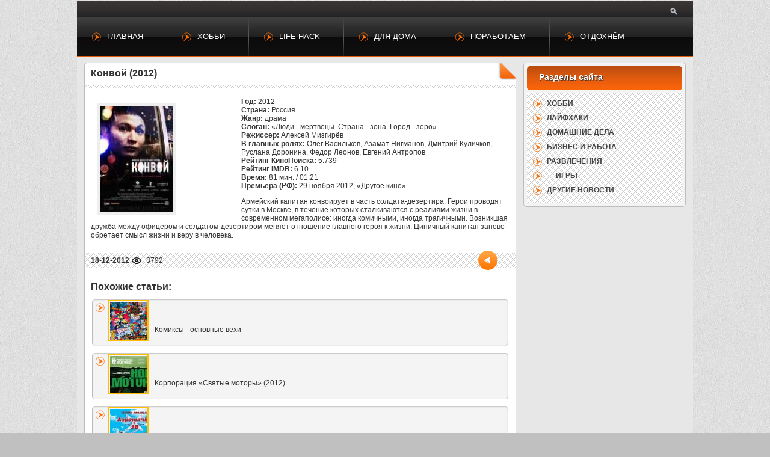

--- FILE ---
content_type: text/html; charset=CP1251
request_url: http://filmnewonline.ru/drama/1433-konvoy-2012.html
body_size: 3263
content:
<!DOCTYPE html>
<html lang="ru">
<head>
<meta charset="windows-1251" />
	<link rel="stylesheet" href="/engine/classes/min/index.php?charset=windows-1251&amp;f=/templates/style/css/style.css,/templates/style/css/engine.css,/templates/style/css/full.css,/templates/style/css/pages.css&amp;7" />
	<meta http-equiv="Content-Type" content="text/html; charset=windows-1251" />
<title>Конвой (2012) &raquo; Увлечения, развлечения, советы и лайфхаки</title>
<meta name="description" content="Армейский капитан конвоирует в часть солдата-дезертира. Герои проводят сутки в Москве, в течение которых сталкиваются с реалиями жизни в современном мегаполисе: иногда комичными, иногда траг" />
<meta name="keywords" content="жизни, иногда, капитан, солдатомдезертиром, меняет, офицером, между, Возникшая, дружба, отношение, главного, смысл, человека, обретает, заново, героя, Циничный, трагичными, комичными, сутки" />
<link rel="search" type="application/opensearchdescription+xml" href="http://filmnewonline.ru/engine/opensearch.php" title="Увлечения, развлечения, советы и лайфхаки" />
<link rel="alternate" type="application/rss+xml" title="Увлечения, развлечения, советы и лайфхаки" href="http://filmnewonline.ru/rss.xml" />
<script type="text/javascript" src="/engine/classes/js/jquery.js"></script>
<script type="text/javascript" src="/engine/classes/js/jqueryui.js"></script>
<script type="text/javascript" src="/engine/classes/js/dle_js.js"></script>
<script type="text/javascript" src="/engine/classes/min/index.php?charset=windows-1251&amp;f=/templates/style/js/tooltip.js,/templates/style/js/system.js&amp;7"></script>
<link rel="shortcut icon" href="/templates/style/images/favicon.ico?v=1" />
</head>
<body>
	<div id="loading-layer" style="display:none"><div id="loading-layer-text">Загрузка. Пожалуйста, подождите...</div></div>
<script language="javascript" type="text/javascript">
<!--
var dle_root       = '/';
var dle_admin      = '';
var dle_login_hash = '';
var dle_group      = 5;
var dle_skin       = 'style';
var dle_wysiwyg    = 'no';
var quick_wysiwyg  = '0';
var dle_act_lang   = ["Да", "Нет", "Ввод", "Отмена", "Сохранить"];
var menu_short     = 'Быстрое редактирование';
var menu_full      = 'Полное редактирование';
var menu_profile   = 'Просмотр профиля';
var menu_send      = 'Отправить сообщение';
var menu_uedit     = 'Админцентр';
var dle_info       = 'Информация';
var dle_confirm    = 'Подтверждение';
var dle_prompt     = 'Ввод информации';
var dle_req_field  = 'Заполните все необходимые поля';
var dle_del_agree  = 'Вы действительно хотите удалить? Данное действие невозможно будет отменить';
var dle_complaint  = 'Укажите текст вашей жалобы для администрации:';
var dle_big_text   = 'Выделен слишком большой участок текста.';
var dle_orfo_title = 'Укажите комментарий для администрации к найденной грамматической ошибке';
var dle_p_send     = 'Отправить';
var dle_p_send_ok  = 'Уведомление успешно отправлено';
var dle_save_ok    = 'Изменения успешно сохранены.';
var dle_del_news   = 'Удалить статью';
var allow_dle_delete_news   = false;
var dle_search_delay   = false;
var dle_search_value   = '';
$(function(){
	FastSearch();
});//-->
</script>
	<header>


		<form method="get" action="/index.php" class="search" title="Поиск по сайту">
			<input name="do" value="search" type="hidden"/>
			<input name="subaction" value="search" type="hidden"/>
			<input id="term" onfocus="searchFocus();this.select();" onblur="searchBlur()" name="story" placeholder="введите фразу для поиска" autocomplete="off" type="text" />
		</form>
		<div class="clearfix"></div>







		<nav>
			<ul>
				<li><a href="/" class="one">Главная</a></li>
				<li><a href="/hobby/" class="one">Хобби</a></li>
				<li><a href="/lifehack/" class="one">Life Hack</a></li>
				<li><a href="/house/" class="one">Для дома</a></li>
				<li><a href="/jobs/" class="one">Поработаем</a></li>
				<li><a href="/entertainment/" class="one">Отдохнём</a></li>


		

			</ul>
       </nav>
	   
	</header>
	
	<div class="clearfix"></div>




 
	<section class="content">
		<div class="content_space">
      
      <div id='dle-content'><article>
<h1>Конвой (2012)</h1>

	


  <div class="clear"></div>


<div class="post_full">



<div class="image">
<img src="/uploads/posts/2012-12/1355835413_poster-612614.jpg" alt="Конвой (2012)" />
</div>

	

<b>Год:</b> 2012<br />
<b>Страна:</b> Россия<br />
<b>Жанр:</b> драма<br />
<b>Слоган:</b> «Люди - мертвецы. Страна - зона. Город - зеро»<br />
<b>Режиссер:</b> Алексей Мизгирёв<br />
<b>В главных ролях:</b> Олег Васильков, Азамат Нигманов, Дмитрий Куличков, Руслана Доронина, Федор Леонов, Евгений Антропов<br />
<b>Рейтинг КиноПоиска:</b> 5.739<br />
<b>Рейтинг IMDB:</b> 6.10<br />
<b>Время:</b> 81 мин. / 01:21<br />
<b>Премьера (РФ):</b> 29 ноября 2012, «Другое кино»<br />



<div id="news-id-1433" style="display:inline;"><p>Армейский капитан конвоирует в часть солдата-дезертира. Герои проводят сутки в Москве, в течение которых сталкиваются с реалиями жизни в современном мегаполисе: иногда комичными, иногда трагичными. Возникшая дружба между офицером и солдатом-дезертиром меняет отношение главного героя к жизни. Циничный капитан заново обретает смысл жизни и веру в человека.</p></div>


</div>



    	
	<div class="post_info">
<span><b>18-12-2012</b></span>
		<p class="views" title="Просмотров">3792</p>
		<a href="javascript:history.go(-1)" class="back"></a>
	</div>
<br />
	<ul class="related"><li>
	<a href="http://filmnewonline.ru/fentezi/1493-komiksy-osnovnye-vehi.html"><b class="relimg"><img src="/uploads/posts/2021-04/1617309592_komiksi.jpg" style="float: left"></b></a>
    <p style="margin-left: 50px"><a href="http://filmnewonline.ru/fentezi/1493-komiksy-osnovnye-vehi.html">Комиксы - основные вехи</a><br /></p>
	
</li><li>
	<a href="http://filmnewonline.ru/drama/1392-korporaciya-svyatye-motory-2012.html"><b class="relimg"><img src="/uploads/posts/2012-10/1349944508_poster-630647.jpg" style="float: left"></b></a>
    <p style="margin-left: 50px"><a href="http://filmnewonline.ru/drama/1392-korporaciya-svyatye-motory-2012.html">Корпорация «Святые моторы» (2012)</a><br /></p>
	
</li><li>
	<a href="http://filmnewonline.ru/multfilm/1424-aerotachki-2012.html"><b class="relimg"><img src="/uploads/posts/2012-12/1355567088_poster-648779.jpg" style="float: left"></b></a>
    <p style="margin-left: 50px"><a href="http://filmnewonline.ru/multfilm/1424-aerotachki-2012.html">Аэротачки (2012)</a><br /></p>
	
</li><li>
	
    <p style="margin-left: 50px"><a href="http://filmnewonline.ru/drama/1280-sumerki-saga-rassvet-chast-2-2012.html">Сумерки. Сага. Рассвет: Часть 2 (2012)</a><br /></p>
	
</li><li>
	<a href="http://filmnewonline.ru/drama/1400-lyubov-2012.html"><b class="relimg"><img src="/uploads/posts/2012-10/1350302988_poster-506239.jpg" style="float: left"></b></a>
    <p style="margin-left: 50px"><a href="http://filmnewonline.ru/drama/1400-lyubov-2012.html">Любовь (2012)</a><br /></p>
	
</li><li>
	<a href="http://filmnewonline.ru/comedii/1418-ralf-2012.html"><b class="relimg"><img src="/uploads/posts/2012-12/1354362928_poster-586260.jpg" style="float: left"></b></a>
    <p style="margin-left: 50px"><a href="http://filmnewonline.ru/comedii/1418-ralf-2012.html">Ральф (2012)</a><br /></p>
	
</li></ul>
	<div class="clr"></div>
    
</article></div><div class="speedbar"><span id='dle-speedbar'><a href="http://filmnewonline.ru/">Полезный портал</a> &raquo; <a href="http://filmnewonline.ru/drama/">Драма</a> &raquo; Конвой (2012)</span></div>

    </div>
		<aside>
          <div class="block af">


				<ul style="display:block">


				<li><a href="/hobby/">Хобби</a></li>
				<li><a href="/lifehack/">Лайфхаки</a></li>
				<li><a href="/house/">Домашние дела</a></li>
				<li><a href="/jobs/">Бизнес и работа</a></li>
				<li><a href="/entertainment/">Развлечения</a></li>
				<li><a href="/games/">— Игры</a></li>
				<li><a href="/news/">Другие новости</a></li>




  				</ul>


			</div>

    <!--  <div class="block center">    </div> -->

		</aside>
		<div class="clr"></div>
	</section>


<center>






</center>

	<footer>




     <p>filmnewonline.ru &#169; 2012 - 2020</p>

		<div class="social">




		</div>
    </footer>
	<!--[if lt IE 9]><script src="http://html5shiv.googlecode.com/svn/trunk/html5.js"></script><![endif]-->
</body>
</html>